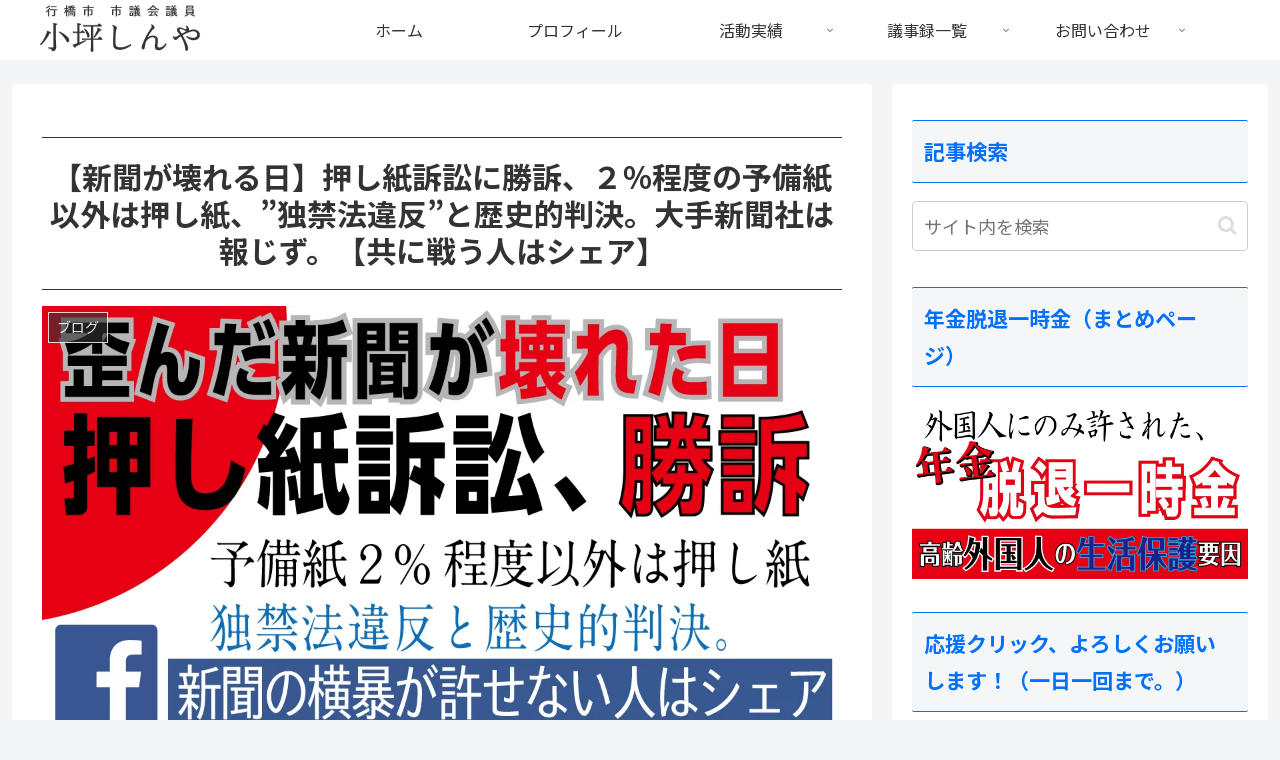

--- FILE ---
content_type: text/css
request_url: https://samurai20.jp/wp-content/themes/cocoon-child-master/style.css?ver=6.8.3&fver=20230406053904
body_size: 1376
content:
@charset "UTF-8";

/*!
Theme Name: Cocoon Child
Description: Cocoon専用の子テーマ
Theme URI: https://wp-cocoon.com/
Author: わいひら
Author URI: https://nelog.jp/
Template:   cocoon-master
Version:    1.1.3
*/

/************************************
** 子テーマ用のスタイルを書く
************************************/
/*必要ならばここにコードを書く*/

@import url('https://fonts.googleapis.com/css2?family=BIZ+UDGothic:wght@400;700&family=IBM+Plex+Sans+JP:wght@100;200;300;400;500;600&display=swap');

body{
	font-family: 'BIZ UDGothic', sans-serif;
}
@import url('https://fonts.googleapis.com/css2?family=Zen+Old+Mincho:wght@400;700;900&display=swap');
.logo-menu-button,.site-name-text{
  font-family: 'Zen Old Mincho', serif;
}
#appeal {
height:calc(100vw * calc(480 / 1256));
}

.article h1.entry-title{
	border-top:1px solid #333;
	border-bottom:1px solid #333;
	text-align:center;
	padding:20px 0;
	margin-bottom;20px;
	font-size:30px;
}
.related-list-area{
	display:flex;
	flex-wrap:wrap;
}
.related-list-area .widget-above-single-sns-buttons{
	flex-basis:50%;
}
.related-list-area a.widget-entry-card-link{
	padding:3px 3px 5px 3px;
	border-bottom:1px dashed #bbb; 
}
.sns-buttons{
	justify-content: right;
	column-gap:3px;
}
.sns-share.ss-col-6 a{
	width:12%;
	margin:0 10px;
}
.sns-share.ss-top .sns-buttons a.copy-button {
	order: 1;
	width: 100%;
	border-radius: 20px;
	background-color: #f5f6f7;
	color: #777;
}
.sns-share.ss-top .sns-buttons a.copy-button .icon-copy::after {
	content: "この記事のタイトルとURLをコピーする"; 
	margin-left: .4em;
	vertical-align: top;
	font-family: sans-serif;
	font-size: .8em;
}
.sns-share.ss-top .sns-buttons a.copy-button .button-caption {
	display: none; /*非表示*/
}
.sns-share-buttons a .share-count{
	right:8px;
	bottom:3px;
}
.sns-share.ss-top.ss-col-3 a {
	width: 15%;
	padding:0 10px;
	margin-left:5px;
}
.date-tags{
	margin-top:10px;
}
.textwidget{
	line-height:1.45;
	font-size:15px;
}

.sidebar h2, .sidebar h3{
	color:#0170FD;
	border-top:1px solid #0170FD;
	border-bottom:1px solid #0170FD;
}


div.side-postlist{
	border:1px solid #ccc;
	padding:10px;
}
div.side-postlist ul{
	padding:10px 0;
	margin-bottom:10px;
}
div.side-postlist ul li{
	list-style:none;
	margin-bottom:10px;
}
div.side-postlist ul li a{
	color:#333;	
}
div.side-postlist ul li a:hover{
	color:#cf2e2e;
	text-decoration:none;
}



/************************************
** レスポンシブデザイン用のメディアクエリ
************************************/
/*1023px以下*/
@media screen and (max-width: 1023px){
  /*必要ならばここにコードを書く*/
}

/*834px以下*/
@media screen and (max-width: 834px){
  /*必要ならばここにコードを書く*/
}

/*480px以下*/
@media screen and (max-width: 480px){
  /*必要ならばここにコードを書く*/
.sns-buttons{
	justify-content: right;
}
.ect-vertical-card .entry-card-wrap {
	display:block;
	width:100%;
}
.sns-share.ss-top.ss-col-3 a, .sns-share.ss-bottom.ss-col-3 a{
	width:70px;
	margin:0 3px;
}
	.sns-share-buttons a{
		width:19%;
	}
.entry-footer .sns-buttons{
	justify-content: space-around;
	}
.sns-share.ss-high-and-low-lc a .button-caption, .sns-share.ss-high-and-low-cl a .button-caption,.ss-top .sns-share-buttons a .button-caption, .ss-bottom .sns-share-buttons a .button-caption{
		display:none;
	}
}


--- FILE ---
content_type: text/javascript;charset=UTF-8
request_url: https://samurai20.jp/EnhancingJS.js
body_size: 28
content:
/* 拡張JavaScript */
$(function(){
  $('span.year').click(function(){
    $('ul.eachYear').toggleClass('selected');
    $(this).next().slideToggle();
  });
});